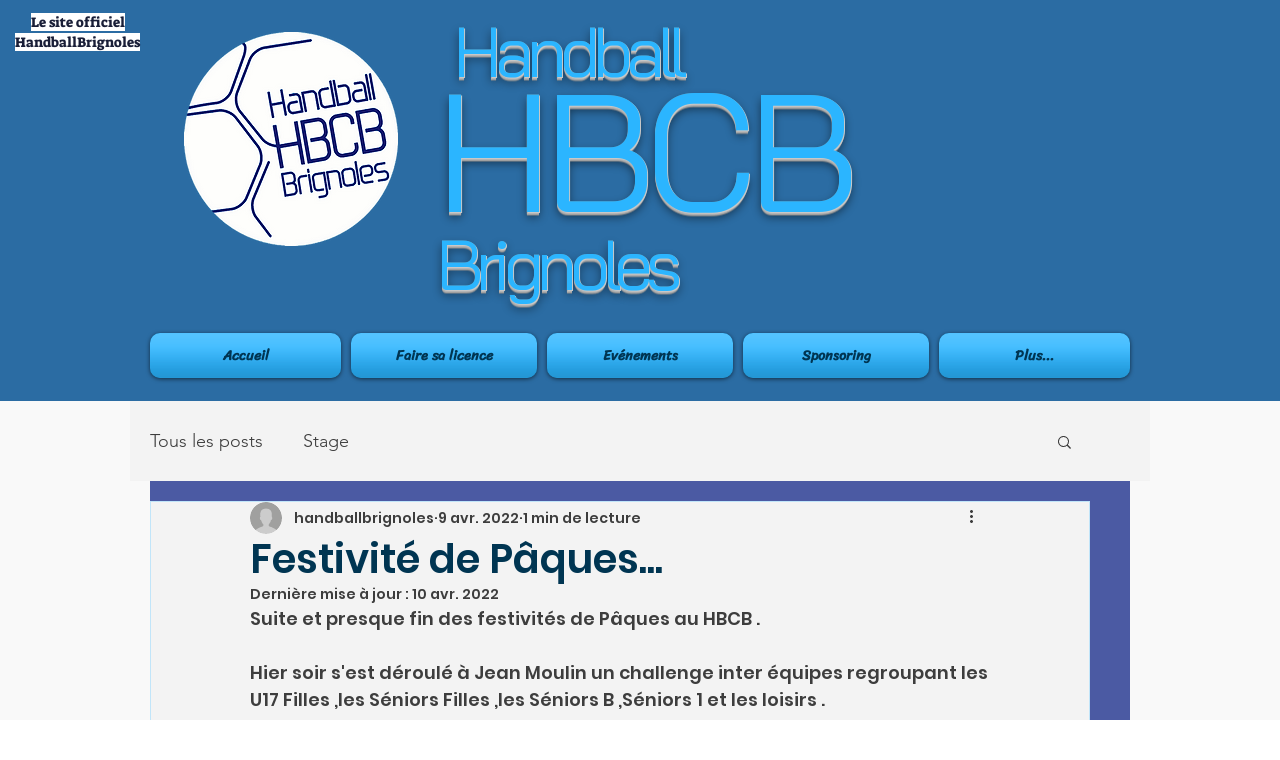

--- FILE ---
content_type: text/css; charset=utf-8
request_url: https://www.handballbrignoles.fr/_serverless/pro-gallery-css-v4-server/layoutCss?ver=2&id=69krv-not-scoped&items=3175_1456_833%7C3367_1342_857%7C3317_1525_605&container=731_740_688.84375_720&options=gallerySizeType:px%7CenableInfiniteScroll:true%7CtitlePlacement:SHOW_ON_HOVER%7CimageMargin:5%7CisVertical:false%7CgridStyle:0%7CgalleryLayout:1%7CnumberOfImagesPerRow:0%7CgallerySizePx:300%7CcubeType:fill%7CgalleryThumbnailsAlignment:none
body_size: -185
content:
#pro-gallery-69krv-not-scoped [data-hook="item-container"][data-idx="0"].gallery-item-container{opacity: 1 !important;display: block !important;transition: opacity .2s ease !important;top: 0px !important;left: 0px !important;right: auto !important;height: 221px !important;width: 387px !important;} #pro-gallery-69krv-not-scoped [data-hook="item-container"][data-idx="0"] .gallery-item-common-info-outer{height: 100% !important;} #pro-gallery-69krv-not-scoped [data-hook="item-container"][data-idx="0"] .gallery-item-common-info{height: 100% !important;width: 100% !important;} #pro-gallery-69krv-not-scoped [data-hook="item-container"][data-idx="0"] .gallery-item-wrapper{width: 387px !important;height: 221px !important;margin: 0 !important;} #pro-gallery-69krv-not-scoped [data-hook="item-container"][data-idx="0"] .gallery-item-content{width: 387px !important;height: 221px !important;margin: 0px 0px !important;opacity: 1 !important;} #pro-gallery-69krv-not-scoped [data-hook="item-container"][data-idx="0"] .gallery-item-hover{width: 387px !important;height: 221px !important;opacity: 1 !important;} #pro-gallery-69krv-not-scoped [data-hook="item-container"][data-idx="0"] .item-hover-flex-container{width: 387px !important;height: 221px !important;margin: 0px 0px !important;opacity: 1 !important;} #pro-gallery-69krv-not-scoped [data-hook="item-container"][data-idx="0"] .gallery-item-wrapper img{width: 100% !important;height: 100% !important;opacity: 1 !important;} #pro-gallery-69krv-not-scoped [data-hook="item-container"][data-idx="1"].gallery-item-container{opacity: 1 !important;display: block !important;transition: opacity .2s ease !important;top: 0px !important;left: 392px !important;right: auto !important;height: 221px !important;width: 348px !important;} #pro-gallery-69krv-not-scoped [data-hook="item-container"][data-idx="1"] .gallery-item-common-info-outer{height: 100% !important;} #pro-gallery-69krv-not-scoped [data-hook="item-container"][data-idx="1"] .gallery-item-common-info{height: 100% !important;width: 100% !important;} #pro-gallery-69krv-not-scoped [data-hook="item-container"][data-idx="1"] .gallery-item-wrapper{width: 348px !important;height: 221px !important;margin: 0 !important;} #pro-gallery-69krv-not-scoped [data-hook="item-container"][data-idx="1"] .gallery-item-content{width: 348px !important;height: 221px !important;margin: 0px 0px !important;opacity: 1 !important;} #pro-gallery-69krv-not-scoped [data-hook="item-container"][data-idx="1"] .gallery-item-hover{width: 348px !important;height: 221px !important;opacity: 1 !important;} #pro-gallery-69krv-not-scoped [data-hook="item-container"][data-idx="1"] .item-hover-flex-container{width: 348px !important;height: 221px !important;margin: 0px 0px !important;opacity: 1 !important;} #pro-gallery-69krv-not-scoped [data-hook="item-container"][data-idx="1"] .gallery-item-wrapper img{width: 100% !important;height: 100% !important;opacity: 1 !important;} #pro-gallery-69krv-not-scoped [data-hook="item-container"][data-idx="2"].gallery-item-container{opacity: 1 !important;display: block !important;transition: opacity .2s ease !important;top: 226px !important;left: 0px !important;right: auto !important;height: 294px !important;width: 740px !important;} #pro-gallery-69krv-not-scoped [data-hook="item-container"][data-idx="2"] .gallery-item-common-info-outer{height: 100% !important;} #pro-gallery-69krv-not-scoped [data-hook="item-container"][data-idx="2"] .gallery-item-common-info{height: 100% !important;width: 100% !important;} #pro-gallery-69krv-not-scoped [data-hook="item-container"][data-idx="2"] .gallery-item-wrapper{width: 740px !important;height: 294px !important;margin: 0 !important;} #pro-gallery-69krv-not-scoped [data-hook="item-container"][data-idx="2"] .gallery-item-content{width: 740px !important;height: 294px !important;margin: 0px 0px !important;opacity: 1 !important;} #pro-gallery-69krv-not-scoped [data-hook="item-container"][data-idx="2"] .gallery-item-hover{width: 740px !important;height: 294px !important;opacity: 1 !important;} #pro-gallery-69krv-not-scoped [data-hook="item-container"][data-idx="2"] .item-hover-flex-container{width: 740px !important;height: 294px !important;margin: 0px 0px !important;opacity: 1 !important;} #pro-gallery-69krv-not-scoped [data-hook="item-container"][data-idx="2"] .gallery-item-wrapper img{width: 100% !important;height: 100% !important;opacity: 1 !important;} #pro-gallery-69krv-not-scoped .pro-gallery-prerender{height:519.7959356384108px !important;}#pro-gallery-69krv-not-scoped {height:519.7959356384108px !important; width:740px !important;}#pro-gallery-69krv-not-scoped .pro-gallery-margin-container {height:519.7959356384108px !important;}#pro-gallery-69krv-not-scoped .pro-gallery {height:519.7959356384108px !important; width:740px !important;}#pro-gallery-69krv-not-scoped .pro-gallery-parent-container {height:519.7959356384108px !important; width:745px !important;}

--- FILE ---
content_type: text/css; charset=utf-8
request_url: https://www.handballbrignoles.fr/_serverless/pro-gallery-css-v4-server/layoutCss?ver=2&id=3hah0-not-scoped&items=3503_1441_560%7C3436_1600_1064%7C3302_967_641&container=1500.84375_740_543.625_720&options=gallerySizeType:px%7CenableInfiniteScroll:true%7CtitlePlacement:SHOW_ON_HOVER%7CimageMargin:5%7CisVertical:false%7CgridStyle:0%7CgalleryLayout:1%7CnumberOfImagesPerRow:0%7CgallerySizePx:300%7CcubeType:fill%7CgalleryThumbnailsAlignment:none
body_size: -191
content:
#pro-gallery-3hah0-not-scoped [data-hook="item-container"][data-idx="0"].gallery-item-container{opacity: 1 !important;display: block !important;transition: opacity .2s ease !important;top: 0px !important;left: 0px !important;right: auto !important;height: 287px !important;width: 740px !important;} #pro-gallery-3hah0-not-scoped [data-hook="item-container"][data-idx="0"] .gallery-item-common-info-outer{height: 100% !important;} #pro-gallery-3hah0-not-scoped [data-hook="item-container"][data-idx="0"] .gallery-item-common-info{height: 100% !important;width: 100% !important;} #pro-gallery-3hah0-not-scoped [data-hook="item-container"][data-idx="0"] .gallery-item-wrapper{width: 740px !important;height: 287px !important;margin: 0 !important;} #pro-gallery-3hah0-not-scoped [data-hook="item-container"][data-idx="0"] .gallery-item-content{width: 740px !important;height: 287px !important;margin: 0px 0px !important;opacity: 1 !important;} #pro-gallery-3hah0-not-scoped [data-hook="item-container"][data-idx="0"] .gallery-item-hover{width: 740px !important;height: 287px !important;opacity: 1 !important;} #pro-gallery-3hah0-not-scoped [data-hook="item-container"][data-idx="0"] .item-hover-flex-container{width: 740px !important;height: 287px !important;margin: 0px 0px !important;opacity: 1 !important;} #pro-gallery-3hah0-not-scoped [data-hook="item-container"][data-idx="0"] .gallery-item-wrapper img{width: 100% !important;height: 100% !important;opacity: 1 !important;} #pro-gallery-3hah0-not-scoped [data-hook="item-container"][data-idx="1"].gallery-item-container{opacity: 1 !important;display: block !important;transition: opacity .2s ease !important;top: 292px !important;left: 0px !important;right: auto !important;height: 244px !important;width: 366px !important;} #pro-gallery-3hah0-not-scoped [data-hook="item-container"][data-idx="1"] .gallery-item-common-info-outer{height: 100% !important;} #pro-gallery-3hah0-not-scoped [data-hook="item-container"][data-idx="1"] .gallery-item-common-info{height: 100% !important;width: 100% !important;} #pro-gallery-3hah0-not-scoped [data-hook="item-container"][data-idx="1"] .gallery-item-wrapper{width: 366px !important;height: 244px !important;margin: 0 !important;} #pro-gallery-3hah0-not-scoped [data-hook="item-container"][data-idx="1"] .gallery-item-content{width: 366px !important;height: 244px !important;margin: 0px 0px !important;opacity: 1 !important;} #pro-gallery-3hah0-not-scoped [data-hook="item-container"][data-idx="1"] .gallery-item-hover{width: 366px !important;height: 244px !important;opacity: 1 !important;} #pro-gallery-3hah0-not-scoped [data-hook="item-container"][data-idx="1"] .item-hover-flex-container{width: 366px !important;height: 244px !important;margin: 0px 0px !important;opacity: 1 !important;} #pro-gallery-3hah0-not-scoped [data-hook="item-container"][data-idx="1"] .gallery-item-wrapper img{width: 100% !important;height: 100% !important;opacity: 1 !important;} #pro-gallery-3hah0-not-scoped [data-hook="item-container"][data-idx="2"].gallery-item-container{opacity: 1 !important;display: block !important;transition: opacity .2s ease !important;top: 292px !important;left: 371px !important;right: auto !important;height: 244px !important;width: 369px !important;} #pro-gallery-3hah0-not-scoped [data-hook="item-container"][data-idx="2"] .gallery-item-common-info-outer{height: 100% !important;} #pro-gallery-3hah0-not-scoped [data-hook="item-container"][data-idx="2"] .gallery-item-common-info{height: 100% !important;width: 100% !important;} #pro-gallery-3hah0-not-scoped [data-hook="item-container"][data-idx="2"] .gallery-item-wrapper{width: 369px !important;height: 244px !important;margin: 0 !important;} #pro-gallery-3hah0-not-scoped [data-hook="item-container"][data-idx="2"] .gallery-item-content{width: 369px !important;height: 244px !important;margin: 0px 0px !important;opacity: 1 !important;} #pro-gallery-3hah0-not-scoped [data-hook="item-container"][data-idx="2"] .gallery-item-hover{width: 369px !important;height: 244px !important;opacity: 1 !important;} #pro-gallery-3hah0-not-scoped [data-hook="item-container"][data-idx="2"] .item-hover-flex-container{width: 369px !important;height: 244px !important;margin: 0px 0px !important;opacity: 1 !important;} #pro-gallery-3hah0-not-scoped [data-hook="item-container"][data-idx="2"] .gallery-item-wrapper img{width: 100% !important;height: 100% !important;opacity: 1 !important;} #pro-gallery-3hah0-not-scoped .pro-gallery-prerender{height:536.1384451948954px !important;}#pro-gallery-3hah0-not-scoped {height:536.1384451948954px !important; width:740px !important;}#pro-gallery-3hah0-not-scoped .pro-gallery-margin-container {height:536.1384451948954px !important;}#pro-gallery-3hah0-not-scoped .pro-gallery {height:536.1384451948954px !important; width:740px !important;}#pro-gallery-3hah0-not-scoped .pro-gallery-parent-container {height:536.1384451948954px !important; width:745px !important;}

--- FILE ---
content_type: text/css; charset=utf-8
request_url: https://www.handballbrignoles.fr/_serverless/pro-gallery-css-v4-server/layoutCss?ver=2&id=2vkni-not-scoped&items=3302_5184_4024%7C3399_5256_4024%7C3483_3144_5040%7C3486_4896_2093&container=2505.0625_740_726.46875_720&options=gallerySizeType:px%7CenableInfiniteScroll:true%7CtitlePlacement:SHOW_ON_HOVER%7CimageMargin:5%7CisVertical:false%7CgridStyle:0%7CgalleryLayout:1%7CnumberOfImagesPerRow:0%7CgallerySizePx:300%7CcubeType:fill%7CgalleryThumbnailsAlignment:none
body_size: -201
content:
#pro-gallery-2vkni-not-scoped [data-hook="item-container"][data-idx="0"].gallery-item-container{opacity: 1 !important;display: block !important;transition: opacity .2s ease !important;top: 0px !important;left: 0px !important;right: auto !important;height: 283px !important;width: 365px !important;} #pro-gallery-2vkni-not-scoped [data-hook="item-container"][data-idx="0"] .gallery-item-common-info-outer{height: 100% !important;} #pro-gallery-2vkni-not-scoped [data-hook="item-container"][data-idx="0"] .gallery-item-common-info{height: 100% !important;width: 100% !important;} #pro-gallery-2vkni-not-scoped [data-hook="item-container"][data-idx="0"] .gallery-item-wrapper{width: 365px !important;height: 283px !important;margin: 0 !important;} #pro-gallery-2vkni-not-scoped [data-hook="item-container"][data-idx="0"] .gallery-item-content{width: 365px !important;height: 283px !important;margin: 0px 0px !important;opacity: 1 !important;} #pro-gallery-2vkni-not-scoped [data-hook="item-container"][data-idx="0"] .gallery-item-hover{width: 365px !important;height: 283px !important;opacity: 1 !important;} #pro-gallery-2vkni-not-scoped [data-hook="item-container"][data-idx="0"] .item-hover-flex-container{width: 365px !important;height: 283px !important;margin: 0px 0px !important;opacity: 1 !important;} #pro-gallery-2vkni-not-scoped [data-hook="item-container"][data-idx="0"] .gallery-item-wrapper img{width: 100% !important;height: 100% !important;opacity: 1 !important;} #pro-gallery-2vkni-not-scoped [data-hook="item-container"][data-idx="1"].gallery-item-container{opacity: 1 !important;display: block !important;transition: opacity .2s ease !important;top: 0px !important;left: 370px !important;right: auto !important;height: 283px !important;width: 370px !important;} #pro-gallery-2vkni-not-scoped [data-hook="item-container"][data-idx="1"] .gallery-item-common-info-outer{height: 100% !important;} #pro-gallery-2vkni-not-scoped [data-hook="item-container"][data-idx="1"] .gallery-item-common-info{height: 100% !important;width: 100% !important;} #pro-gallery-2vkni-not-scoped [data-hook="item-container"][data-idx="1"] .gallery-item-wrapper{width: 370px !important;height: 283px !important;margin: 0 !important;} #pro-gallery-2vkni-not-scoped [data-hook="item-container"][data-idx="1"] .gallery-item-content{width: 370px !important;height: 283px !important;margin: 0px 0px !important;opacity: 1 !important;} #pro-gallery-2vkni-not-scoped [data-hook="item-container"][data-idx="1"] .gallery-item-hover{width: 370px !important;height: 283px !important;opacity: 1 !important;} #pro-gallery-2vkni-not-scoped [data-hook="item-container"][data-idx="1"] .item-hover-flex-container{width: 370px !important;height: 283px !important;margin: 0px 0px !important;opacity: 1 !important;} #pro-gallery-2vkni-not-scoped [data-hook="item-container"][data-idx="1"] .gallery-item-wrapper img{width: 100% !important;height: 100% !important;opacity: 1 !important;} #pro-gallery-2vkni-not-scoped [data-hook="item-container"][data-idx="2"].gallery-item-container{opacity: 1 !important;display: block !important;transition: opacity .2s ease !important;top: 288px !important;left: 0px !important;right: auto !important;height: 248px !important;width: 155px !important;} #pro-gallery-2vkni-not-scoped [data-hook="item-container"][data-idx="2"] .gallery-item-common-info-outer{height: 100% !important;} #pro-gallery-2vkni-not-scoped [data-hook="item-container"][data-idx="2"] .gallery-item-common-info{height: 100% !important;width: 100% !important;} #pro-gallery-2vkni-not-scoped [data-hook="item-container"][data-idx="2"] .gallery-item-wrapper{width: 155px !important;height: 248px !important;margin: 0 !important;} #pro-gallery-2vkni-not-scoped [data-hook="item-container"][data-idx="2"] .gallery-item-content{width: 155px !important;height: 248px !important;margin: 0px 0px !important;opacity: 1 !important;} #pro-gallery-2vkni-not-scoped [data-hook="item-container"][data-idx="2"] .gallery-item-hover{width: 155px !important;height: 248px !important;opacity: 1 !important;} #pro-gallery-2vkni-not-scoped [data-hook="item-container"][data-idx="2"] .item-hover-flex-container{width: 155px !important;height: 248px !important;margin: 0px 0px !important;opacity: 1 !important;} #pro-gallery-2vkni-not-scoped [data-hook="item-container"][data-idx="2"] .gallery-item-wrapper img{width: 100% !important;height: 100% !important;opacity: 1 !important;} #pro-gallery-2vkni-not-scoped [data-hook="item-container"][data-idx="3"]{display: none !important;} #pro-gallery-2vkni-not-scoped .pro-gallery-prerender{height:536.0140646340246px !important;}#pro-gallery-2vkni-not-scoped {height:536.0140646340246px !important; width:740px !important;}#pro-gallery-2vkni-not-scoped .pro-gallery-margin-container {height:536.0140646340246px !important;}#pro-gallery-2vkni-not-scoped .pro-gallery {height:536.0140646340246px !important; width:740px !important;}#pro-gallery-2vkni-not-scoped .pro-gallery-parent-container {height:536.0140646340246px !important; width:745px !important;}